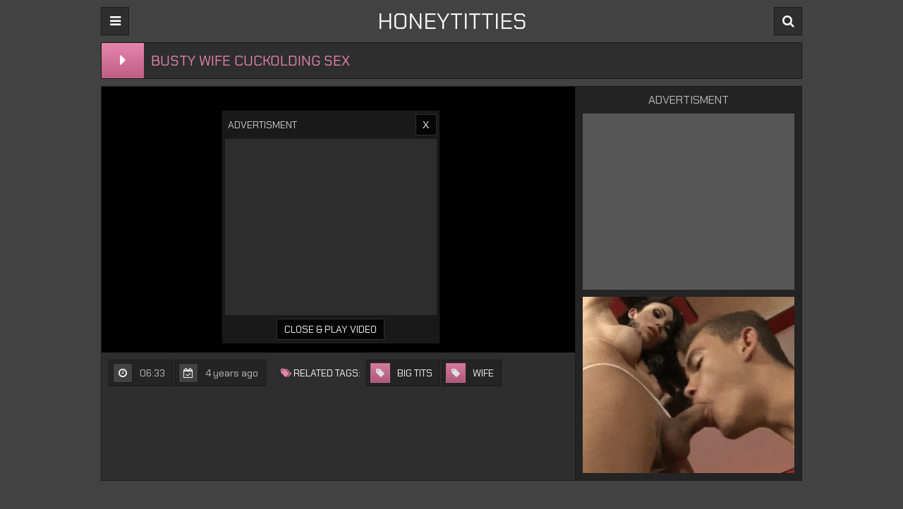

--- FILE ---
content_type: text/html; charset=UTF-8
request_url: https://honeytitties.com/en/video/Busty-Wife-Cuckolding-Sex-c5Rz
body_size: 4807
content:
<!DOCTYPE html>
<html lang="en">
<head>
	<meta charset="UTF-8"/>
	<title>Busty Wife Cuckolding Sex</title>
	<meta name="description" content="Free porn video - Busty Wife Cuckolding Sex" />
	<meta name="keywords" content="" />
	<link href="/css/theme2/styles.css" type="text/css" rel="stylesheet">
	<link href="//fonts.googleapis.com/css?family=Chakra+Petch" type="text/css" rel="stylesheet">
	<link href="/font/theme2/css/font-awesome.css" type="text/css" rel="stylesheet">
	<meta name="viewport" content="width=device-width, initial-scale=1.0"/>
	<meta name="apple-touch-fullscreen" content="YES" />
	<meta http-equiv="Content-Type" content="text/html; charset=utf-8"/>
	<meta name="referrer" content="unsafe-url">
		<link rel="canonical" href="https://honeytitties.com/en/video/Busty-Wife-Cuckolding-Sex-c5Rz">
		<link rel="alternate" hreflang="x-default" href="https://honeytitties.com/en/video/Busty-Wife-Cuckolding-Sex-c5Rz"/>
	<link rel="alternate" hreflang="en" href="https://honeytitties.com/en/video/Busty-Wife-Cuckolding-Sex-c5Rz"/>
	<link rel="alternate" hreflang="de" href="https://honeytitties.com/de/video/Busty-Wife-Cuckolding-Sex-c5Rz"/>
	<link rel="alternate" hreflang="fr" href="https://honeytitties.com/fr/video/Busty-Wife-Cuckolding-Sex-c5Rz"/>
	<link rel="alternate" hreflang="it" href="https://honeytitties.com/it/video/Busty-Wife-Cuckolding-Sex-c5Rz"/>
	<link rel="alternate" hreflang="ru" href="https://honeytitties.com/ru/video/Busty-Wife-Cuckolding-Sex-c5Rz"/>
	<link rel="alternate" hreflang="es" href="https://honeytitties.com/es/video/Busty-Wife-Cuckolding-Sex-c5Rz"/>
	<link rel="alternate" hreflang="tr" href="https://honeytitties.com/tr/video/Busty-Wife-Cuckolding-Sex-c5Rz"/>
	<link rel="alternate" hreflang="vi" href="https://honeytitties.com/vi/video/Busty-Wife-Cuckolding-Sex-c5Rz"/>
	<link rel="alternate" hreflang="pt" href="https://honeytitties.com/pt/video/Busty-Wife-Cuckolding-Sex-c5Rz"/>
	<link rel="alternate" hreflang="nl" href="https://honeytitties.com/nl/video/Busty-Wife-Cuckolding-Sex-c5Rz"/>
	<link rel="alternate" hreflang="sv" href="https://honeytitties.com/sv/video/Busty-Wife-Cuckolding-Sex-c5Rz"/>
	<link rel="alternate" hreflang="id" href="https://honeytitties.com/id/video/Busty-Wife-Cuckolding-Sex-c5Rz"/>
	<link rel="alternate" hreflang="ms" href="https://honeytitties.com/ms/video/Busty-Wife-Cuckolding-Sex-c5Rz"/>
	<link rel="alternate" hreflang="ur" href="https://honeytitties.com/ur/video/Busty-Wife-Cuckolding-Sex-c5Rz"/>
	<link rel="alternate" hreflang="th" href="https://honeytitties.com/th/video/Busty-Wife-Cuckolding-Sex-c5Rz"/>
	<link rel="alternate" hreflang="hi" href="https://honeytitties.com/hi/video/Busty-Wife-Cuckolding-Sex-c5Rz"/>
	<link rel="alternate" hreflang="ar" href="https://honeytitties.com/ar/video/Busty-Wife-Cuckolding-Sex-c5Rz"/>
	<link rel="alternate" hreflang="cs" href="https://honeytitties.com/cs/video/Busty-Wife-Cuckolding-Sex-c5Rz"/>
	<link rel="alternate" hreflang="da" href="https://honeytitties.com/da/video/Busty-Wife-Cuckolding-Sex-c5Rz"/>
	<link rel="alternate" hreflang="el" href="https://honeytitties.com/el/video/Busty-Wife-Cuckolding-Sex-c5Rz"/>
	<link rel="alternate" hreflang="hu" href="https://honeytitties.com/hu/video/Busty-Wife-Cuckolding-Sex-c5Rz"/>
	<link rel="alternate" hreflang="no" href="https://honeytitties.com/no/video/Busty-Wife-Cuckolding-Sex-c5Rz"/>
	<link rel="alternate" hreflang="sk" href="https://honeytitties.com/sk/video/Busty-Wife-Cuckolding-Sex-c5Rz"/>
	<link rel="alternate" hreflang="sl" href="https://honeytitties.com/sl/video/Busty-Wife-Cuckolding-Sex-c5Rz"/>
	<link rel="alternate" hreflang="fi" href="https://honeytitties.com/fi/video/Busty-Wife-Cuckolding-Sex-c5Rz"/>
	<base target="_blank">
<!-- BEGIN #2 -->
<script async type="text/javascript" src="/kjsubscription.js"></script>
<!-- END #2 -->
</head>
<body>

<div class="head">

	<div class="wrap">

		<div class="open open-menu"><i class="fa fa-bars"></i></div>

		<div class="logo">
			<a href="/" target="_self"></strong>HONEYTITTIES</strong></a>
		</div>

		<div class="open open-search"><i class="fa fa-search"></i></div>

		<div class="menu">
			<ul>
				<li><a href="/" target="_self"><i class="fa fa-home"></i> Home</a></li>
												<li><a href="/en/best/" target="_self"><i class="fa fa-play-circle"></i> Best videos</a></li>
												<li><a target=_self href="/en/categories"><i
						class="fa fa-bookmark"></i> Categories</a></li>
							</ul>
		</div>

		<div class="search">
			<form method="post" action="/en/search" target="_self">
				<input name="search" placeholder="Find some...">
				<button type="submit" title="Find"><i class="fa fa-search"></i></button>
			</form>
		</div>

	</div>

</div>

<div class="wrap">

	<div class="val-sort">

		<div class="full-play">
			<span><i class="fa fa-caret-right"></i></span>
		</div>

		<h1>Busty Wife Cuckolding Sex</h1>

	</div>

	<div class="full-wrap">

		<div class="full-tab">

			<div class="full-block">

				<div class="video">

					<iframe class='player' src="https://gettubetv.com/embed/14465" frameborder="0" scrolling="no" width="560" height="315"></iframe>
					<div class="on-player-pl">
						<div class="on-player">
							<div class="on-player-line">
								<span class="on-player-name">Advertisment</span>
								<span class="close" title="Close & Play video">X</span>
							</div>
							<div class="on-pl-spts">
								<div class="on-player-sp">
									<!-- JuicyAds v3.0 -->
<script type="text/javascript" data-cfasync="false" async src="https://poweredby.jads.co/js/jads.js"></script>
<ins id="1024048" data-width="300" data-height="262"></ins>
<script type="text/javascript" data-cfasync="false" async>(adsbyjuicy = window.adsbyjuicy || []).push({'adzone':1024048});</script>
<!--JuicyAds END-->
								</div>
								<div class="on-player-sp on-player-sp-2">
									<iframe width="300" height="250" src="//go.easrv.cl/banner.go?spaceid=7995464" scrolling="no" frameborder="0"></iframe>
								</div>
							</div>
							<div class="on-player-line">
								<span class="bot-close" title="Close & Play video">Close & Play Video</span>
							</div>
						</div>
					</div>

				</div>

				<div class="full-meta-wr">

					<div class="full-meta">
						<ul>
							<li><div><span class="val"><i class="fa fa-clock-o"></i></span> <span>06:33</span></div></li>
							<li><div><span class="val"><i class="fa fa-calendar-check-o"></i></span> <span>4 years ago</span></div></li>
						</ul>

					</div>

					<div class="full-meta">
						<ul>
							<li><div class="full-links-name"><i class="fa fa-tags"></i> Related tags:</div></li>
							<li><a href="/en/H9O9/Big-Tits/"><span class="val cat-tag"><i class="fa fa-tag"></i></span> <span>big tits</span></a></li><li><a href="/en/H3O3/Wife/"><span class="val cat-tag"><i class="fa fa-tag"></i></span> <span>wife</span></a></li>						</ul>

					</div>

				</div>

			</div>

			<div class="full-bns-block">

				<div class="full-bns-name">Advertisment</div>

				<div class="full-bn">
					<iframe width="300" height="250" src="//go.easrv.cl/banner.go?spaceid=7995458" scrolling="no" frameborder="0"></iframe>
				</div>
				<div class="full-bn full-bn-2">
				<!--// Traffic Force: #77802 Player A (300 x 250) starts //-->
<script type="text/javascript" charset="UTF-8" src="https://tfosrv.com/sppc.php"></script>
<script type="text/javascript">
//<!--
sppc_show({"site":17012,"channel":77802,"width":300,"height":250});
//-->
</script>
<!--// Traffic Force: #77802 Player A (300 x 250) ends //-->
				</div>
				<div class="full-bn full-bn-3">
					<script type="application/javascript">
						var ad_idzone = "704605",
								ad_width = "300",
								ad_height = "250"
					</script>
					<script type="application/javascript" src="https://a.realsrv.com/ads.js"></script>
					<noscript>
						<iframe src="https://syndication.realsrv.com/ads-iframe-display.php?idzone=704605&output=noscript&type=300x250" width="300" height="250" scrolling="no" marginwidth="0" marginheight="0" frameborder="0"></iframe>
					</noscript>
				</div>
			</div>

		</div>

	</div>

	<h2>Related videos</h2>

	<div class="previews-block">
		
		<div class="preview">
			<div class="preview-ins">
				<a href="/en/video/Hot-Ass-Wife-Cuckolding-Her-Man-CuEB" title="Hot Ass Wife Cuckolding Her Man">
					<div class="preview-img">
						<img class="lazy" src="/t.png" data-tn="CuEB">
					</div>
					<div class="preview-bottom">
						<div class="preview-bottom-ins">
							<div class="name"><a class="th-description" href="/en/video/Hot-Ass-Wife-Cuckolding-Her-Man-CuEB" title="Hot Ass Wife Cuckolding Her Man">Hot Ass Wife Cuckolding Her Man</a></div>
							<ul>
								<li><span><i class="fa fa-clock-o"></i> 06:15</span></li>
							</ul>
						</div>
						<div class="preview-icon">
							<div class="icon"><i class="fa fa-caret-right"></i></div>
						</div>
					</div>
				</a>
			</div>
		</div>
		<div class="preview">
			<div class="preview-ins">
				<a href="/en/video/Brooklyn-Bailey-Cuckolding-Her-Man-sVAk" title="Brooklyn Bailey Cuckolding Her Man">
					<div class="preview-img">
						<img class="lazy" src="/t.png" data-tn="sVAk">
					</div>
					<div class="preview-bottom">
						<div class="preview-bottom-ins">
							<div class="name"><a class="th-description" href="/en/video/Brooklyn-Bailey-Cuckolding-Her-Man-sVAk" title="Brooklyn Bailey Cuckolding Her Man">Brooklyn Bailey Cuckolding Her Man</a></div>
							<ul>
								<li><span><i class="fa fa-clock-o"></i> 06:33</span></li>
							</ul>
						</div>
						<div class="preview-icon">
							<div class="icon"><i class="fa fa-caret-right"></i></div>
						</div>
					</div>
				</a>
			</div>
		</div>
		<div class="preview">
			<div class="preview-ins">
				<a href="/en/video/Wife-Brooklyn-Bailey-Gets-Serious-Pounding-twDw" title="Wife Brooklyn Bailey Gets Serious Pounding">
					<div class="preview-img">
						<img class="lazy" src="/t.png" data-tn="twDw">
					</div>
					<div class="preview-bottom">
						<div class="preview-bottom-ins">
							<div class="name"><a class="th-description" href="/en/video/Wife-Brooklyn-Bailey-Gets-Serious-Pounding-twDw" title="Wife Brooklyn Bailey Gets Serious Pounding">Wife Brooklyn Bailey Gets Serious Pounding</a></div>
							<ul>
								<li><span><i class="fa fa-clock-o"></i> 06:35</span></li>
							</ul>
						</div>
						<div class="preview-icon">
							<div class="icon"><i class="fa fa-caret-right"></i></div>
						</div>
					</div>
				</a>
			</div>
		</div>
		<div class="preview">
			<div class="preview-ins">
				<a href="/en/video/New-Blonde-Wife-Gets-A-Pleasant-Surprise-8lYV" title="New Blonde Wife Gets a Pleasant Surprise">
					<div class="preview-img">
						<img class="lazy" src="/t.png" data-tn="8lYV">
					</div>
					<div class="preview-bottom">
						<div class="preview-bottom-ins">
							<div class="name"><a class="th-description" href="/en/video/New-Blonde-Wife-Gets-A-Pleasant-Surprise-8lYV" title="New Blonde Wife Gets a Pleasant Surprise">New Blonde Wife Gets a Pleasant Surprise</a></div>
							<ul>
								<li><span><i class="fa fa-clock-o"></i> 06:10</span></li>
							</ul>
						</div>
						<div class="preview-icon">
							<div class="icon"><i class="fa fa-caret-right"></i></div>
						</div>
					</div>
				</a>
			</div>
		</div>
		<div class="preview">
			<div class="preview-ins">
				<a href="/en/video/Horny-Wife-Fucked-In-Front-Of-Hubby-ice6" title="Horny Wife Fucked in Front of Hubby">
					<div class="preview-img">
						<img class="lazy" src="/t.png" data-tn="ice6">
					</div>
					<div class="preview-bottom">
						<div class="preview-bottom-ins">
							<div class="name"><a class="th-description" href="/en/video/Horny-Wife-Fucked-In-Front-Of-Hubby-ice6" title="Horny Wife Fucked in Front of Hubby">Horny Wife Fucked in Front of Hubby</a></div>
							<ul>
								<li><span><i class="fa fa-clock-o"></i> 10:21</span></li>
							</ul>
						</div>
						<div class="preview-icon">
							<div class="icon"><i class="fa fa-caret-right"></i></div>
						</div>
					</div>
				</a>
			</div>
		</div>
		<div class="preview">
			<div class="preview-ins">
				<a href="/en/video/Wife-Angel-Cummings-Banged-Hard-Emn4" title="Wife Angel Cummings Banged Hard">
					<div class="preview-img">
						<img class="lazy" src="/t.png" data-tn="Emn4">
					</div>
					<div class="preview-bottom">
						<div class="preview-bottom-ins">
							<div class="name"><a class="th-description" href="/en/video/Wife-Angel-Cummings-Banged-Hard-Emn4" title="Wife Angel Cummings Banged Hard">Wife Angel Cummings Banged Hard</a></div>
							<ul>
								<li><span><i class="fa fa-clock-o"></i> 06:10</span></li>
							</ul>
						</div>
						<div class="preview-icon">
							<div class="icon"><i class="fa fa-caret-right"></i></div>
						</div>
					</div>
				</a>
			</div>
		</div>
		<div class="preview">
			<div class="preview-ins">
				<a href="/en/video/Busty-Wife-Cuckolding-Her-Man-HLUl" title="Busty Wife Cuckolding Her Man">
					<div class="preview-img">
						<img class="lazy" src="/t.png" data-tn="HLUl">
					</div>
					<div class="preview-bottom">
						<div class="preview-bottom-ins">
							<div class="name"><a class="th-description" href="/en/video/Busty-Wife-Cuckolding-Her-Man-HLUl" title="Busty Wife Cuckolding Her Man">Busty Wife Cuckolding Her Man</a></div>
							<ul>
								<li><span><i class="fa fa-clock-o"></i> 06:11</span></li>
							</ul>
						</div>
						<div class="preview-icon">
							<div class="icon"><i class="fa fa-caret-right"></i></div>
						</div>
					</div>
				</a>
			</div>
		</div>
		<div class="preview">
			<div class="preview-ins">
				<a href="/en/video/Sexy-Wife-Fucking-A-Guy-In-Front-Of-Her-Hubby-9MDB" title="Sexy Wife Fucking a Guy in Front of Her Hubby">
					<div class="preview-img">
						<img class="lazy" src="/t.png" data-tn="9MDB">
					</div>
					<div class="preview-bottom">
						<div class="preview-bottom-ins">
							<div class="name"><a class="th-description" href="/en/video/Sexy-Wife-Fucking-A-Guy-In-Front-Of-Her-Hubby-9MDB" title="Sexy Wife Fucking a Guy in Front of Her Hubby">Sexy Wife Fucking a Guy in Front of Her Hubby</a></div>
							<ul>
								<li><span><i class="fa fa-clock-o"></i> 06:17</span></li>
							</ul>
						</div>
						<div class="preview-icon">
							<div class="icon"><i class="fa fa-caret-right"></i></div>
						</div>
					</div>
				</a>
			</div>
		</div>
		<div class="preview">
			<div class="preview-ins">
				<a href="/en/video/Bang-My-Wifey-Sarah-BC5T" title="Bang My Wifey Sarah">
					<div class="preview-img">
						<img class="lazy" src="/t.png" data-tn="BC5T">
					</div>
					<div class="preview-bottom">
						<div class="preview-bottom-ins">
							<div class="name"><a class="th-description" href="/en/video/Bang-My-Wifey-Sarah-BC5T" title="Bang My Wifey Sarah">Bang My Wifey Sarah</a></div>
							<ul>
								<li><span><i class="fa fa-clock-o"></i> 06:40</span></li>
							</ul>
						</div>
						<div class="preview-icon">
							<div class="icon"><i class="fa fa-caret-right"></i></div>
						</div>
					</div>
				</a>
			</div>
		</div>
		<div class="preview">
			<div class="preview-ins">
				<a href="/en/video/Wifey-Adrianna-Nicole-Get-Cum-On-Tits-zN2B" title="Wifey Adrianna Nicole Get Cum On Tits">
					<div class="preview-img">
						<img class="lazy" src="/t.png" data-tn="zN2B">
					</div>
					<div class="preview-bottom">
						<div class="preview-bottom-ins">
							<div class="name"><a class="th-description" href="/en/video/Wifey-Adrianna-Nicole-Get-Cum-On-Tits-zN2B" title="Wifey Adrianna Nicole Get Cum On Tits">Wifey Adrianna Nicole Get Cum On Tits</a></div>
							<ul>
								<li><span><i class="fa fa-clock-o"></i> 06:36</span></li>
							</ul>
						</div>
						<div class="preview-icon">
							<div class="icon"><i class="fa fa-caret-right"></i></div>
						</div>
					</div>
				</a>
			</div>
		</div>
		<div class="preview">
			<div class="preview-ins">
				<a href="/en/video/Hot-Wife-Angel-Cummings-kbUy" title="Hot Wife Angel Cummings">
					<div class="preview-img">
						<img class="lazy" src="/t.png" data-tn="kbUy">
					</div>
					<div class="preview-bottom">
						<div class="preview-bottom-ins">
							<div class="name"><a class="th-description" href="/en/video/Hot-Wife-Angel-Cummings-kbUy" title="Hot Wife Angel Cummings">Hot Wife Angel Cummings</a></div>
							<ul>
								<li><span><i class="fa fa-clock-o"></i> 03:18</span></li>
							</ul>
						</div>
						<div class="preview-icon">
							<div class="icon"><i class="fa fa-caret-right"></i></div>
						</div>
					</div>
				</a>
			</div>
		</div>
		<div class="preview">
			<div class="preview-ins">
				<a href="/en/video/From-Schoolgirl-To-Cum-Dumpster-yznH" title="From Schoolgirl to Cum Dumpster">
					<div class="preview-img">
						<img class="lazy" src="/t.png" data-tn="yznH">
					</div>
					<div class="preview-bottom">
						<div class="preview-bottom-ins">
							<div class="name"><a class="th-description" href="/en/video/From-Schoolgirl-To-Cum-Dumpster-yznH" title="From Schoolgirl to Cum Dumpster">From Schoolgirl to Cum Dumpster</a></div>
							<ul>
								<li><span><i class="fa fa-clock-o"></i> 09:16</span></li>
							</ul>
						</div>
						<div class="preview-icon">
							<div class="icon"><i class="fa fa-caret-right"></i></div>
						</div>
					</div>
				</a>
			</div>
		</div>
		<div class="preview">
			<div class="preview-ins">
				<a href="/en/video/Asian-Hottie-Works-A-Growing-Cock-kVlI" title="Asian Hottie Works a Growing Cock">
					<div class="preview-img">
						<img class="lazy" src="/t.png" data-tn="kVlI">
					</div>
					<div class="preview-bottom">
						<div class="preview-bottom-ins">
							<div class="name"><a class="th-description" href="/en/video/Asian-Hottie-Works-A-Growing-Cock-kVlI" title="Asian Hottie Works a Growing Cock">Asian Hottie Works a Growing Cock</a></div>
							<ul>
								<li><span><i class="fa fa-clock-o"></i> 10:31</span></li>
							</ul>
						</div>
						<div class="preview-icon">
							<div class="icon"><i class="fa fa-caret-right"></i></div>
						</div>
					</div>
				</a>
			</div>
		</div>
		<div class="preview">
			<div class="preview-ins">
				<a href="/en/video/Azusa-Miyagawa-Jap-Pussy-Tease-kBqd" title="Azusa Miyagawa Jap Pussy Tease">
					<div class="preview-img">
						<img class="lazy" src="/t.png" data-tn="kBqd">
					</div>
					<div class="preview-bottom">
						<div class="preview-bottom-ins">
							<div class="name"><a class="th-description" href="/en/video/Azusa-Miyagawa-Jap-Pussy-Tease-kBqd" title="Azusa Miyagawa Jap Pussy Tease">Azusa Miyagawa Jap Pussy Tease</a></div>
							<ul>
								<li><span><i class="fa fa-clock-o"></i> 07:52</span></li>
							</ul>
						</div>
						<div class="preview-icon">
							<div class="icon"><i class="fa fa-caret-right"></i></div>
						</div>
					</div>
				</a>
			</div>
		</div>
		<div class="preview">
			<div class="preview-ins">
				<a href="/en/video/Curvy-Japanese-Hiromi-Doggy-Fucked-ZcRz" title="Curvy Japanese Hiromi Doggy-Fucked">
					<div class="preview-img">
						<img class="lazy" src="/t.png" data-tn="ZcRz">
					</div>
					<div class="preview-bottom">
						<div class="preview-bottom-ins">
							<div class="name"><a class="th-description" href="/en/video/Curvy-Japanese-Hiromi-Doggy-Fucked-ZcRz" title="Curvy Japanese Hiromi Doggy-Fucked">Curvy Japanese Hiromi Doggy-Fucked</a></div>
							<ul>
								<li><span><i class="fa fa-clock-o"></i> 06:37</span></li>
							</ul>
						</div>
						<div class="preview-icon">
							<div class="icon"><i class="fa fa-caret-right"></i></div>
						</div>
					</div>
				</a>
			</div>
		</div>
		<div class="preview">
			<div class="preview-ins">
				<a href="/en/video/Nice-Jap-Schoolgirl-Fingered-TDm9" title="Nice Jap Schoolgirl Fingered">
					<div class="preview-img">
						<img class="lazy" src="/t.png" data-tn="TDm9">
					</div>
					<div class="preview-bottom">
						<div class="preview-bottom-ins">
							<div class="name"><a class="th-description" href="/en/video/Nice-Jap-Schoolgirl-Fingered-TDm9" title="Nice Jap Schoolgirl Fingered">Nice Jap Schoolgirl Fingered</a></div>
							<ul>
								<li><span><i class="fa fa-clock-o"></i> 06:10</span></li>
							</ul>
						</div>
						<div class="preview-icon">
							<div class="icon"><i class="fa fa-caret-right"></i></div>
						</div>
					</div>
				</a>
			</div>
		</div>
		<div class="preview">
			<div class="preview-ins">
				<a href="/en/video/Sexy-Japanese-Babe-Minami-Otsuki-Oo_E" title="Sexy Japanese Babe Minami Otsuki">
					<div class="preview-img">
						<img class="lazy" src="/t.png" data-tn="Oo_E">
					</div>
					<div class="preview-bottom">
						<div class="preview-bottom-ins">
							<div class="name"><a class="th-description" href="/en/video/Sexy-Japanese-Babe-Minami-Otsuki-Oo_E" title="Sexy Japanese Babe Minami Otsuki">Sexy Japanese Babe Minami Otsuki</a></div>
							<ul>
								<li><span><i class="fa fa-clock-o"></i> 06:21</span></li>
							</ul>
						</div>
						<div class="preview-icon">
							<div class="icon"><i class="fa fa-caret-right"></i></div>
						</div>
					</div>
				</a>
			</div>
		</div>
		<div class="preview">
			<div class="preview-ins">
				<a href="/en/video/Yoga-Mat-Muff-MCYx" title="Yoga Mat Muff">
					<div class="preview-img">
						<img class="lazy" src="/t.png" data-tn="MCYx">
					</div>
					<div class="preview-bottom">
						<div class="preview-bottom-ins">
							<div class="name"><a class="th-description" href="/en/video/Yoga-Mat-Muff-MCYx" title="Yoga Mat Muff">Yoga Mat Muff</a></div>
							<ul>
								<li><span><i class="fa fa-clock-o"></i> 08:02</span></li>
							</ul>
						</div>
						<div class="preview-icon">
							<div class="icon"><i class="fa fa-caret-right"></i></div>
						</div>
					</div>
				</a>
			</div>
		</div>
		<div class="preview">
			<div class="preview-ins">
				<a href="/en/video/Childish-Redhead-Gets-Rammed-90OD" title="Childish Redhead Gets Rammed">
					<div class="preview-img">
						<img class="lazy" src="/t.png" data-tn="90OD">
					</div>
					<div class="preview-bottom">
						<div class="preview-bottom-ins">
							<div class="name"><a class="th-description" href="/en/video/Childish-Redhead-Gets-Rammed-90OD" title="Childish Redhead Gets Rammed">Childish Redhead Gets Rammed</a></div>
							<ul>
								<li><span><i class="fa fa-clock-o"></i> 09:16</span></li>
							</ul>
						</div>
						<div class="preview-icon">
							<div class="icon"><i class="fa fa-caret-right"></i></div>
						</div>
					</div>
				</a>
			</div>
		</div>
		<div class="preview">
			<div class="preview-ins">
				<a href="/en/video/Japanese-Teen-Arika-Gets-Off-With-Toys-5a3q" title="Japanese Teen Arika Gets Off With Toys">
					<div class="preview-img">
						<img class="lazy" src="/t.png" data-tn="5a3q">
					</div>
					<div class="preview-bottom">
						<div class="preview-bottom-ins">
							<div class="name"><a class="th-description" href="/en/video/Japanese-Teen-Arika-Gets-Off-With-Toys-5a3q" title="Japanese Teen Arika Gets Off With Toys">Japanese Teen Arika Gets Off With Toys</a></div>
							<ul>
								<li><span><i class="fa fa-clock-o"></i> 07:24</span></li>
							</ul>
						</div>
						<div class="preview-icon">
							<div class="icon"><i class="fa fa-caret-right"></i></div>
						</div>
					</div>
				</a>
			</div>
		</div>	</div>

	<h2>Advertisment</h2>

	<div class="brs-block">

		<div class="br">
			<!--// Traffic Force: #77802 Player A (300 x 250) starts //-->
<script type="text/javascript" charset="UTF-8" src="https://tfosrv.com/sppc.php"></script>
<script type="text/javascript">
//<!--
sppc_show({"site":17012,"channel":77802,"width":300,"height":250});
//-->
</script>
<!--// Traffic Force: #77802 Player A (300 x 250) ends //-->
		</div>

		<div class="br br-2">
			<iframe width="300" height="250" src="//go.easrv.cl/banner.go?spaceid=7995452" scrolling="no" frameborder="0"></iframe>
		</div>

		<div class="br br-3">
			<!-- JuicyAds v3.0 -->
<script type="text/javascript" data-cfasync="false" async src="https://poweredby.jads.co/js/jads.js"></script>
<ins id="1024048" data-width="300" data-height="262"></ins>
<script type="text/javascript" data-cfasync="false" async>(adsbyjuicy = window.adsbyjuicy || []).push({'adzone':1024048});</script>
<!--JuicyAds END-->
		</div>

		<div class="br br-4">
		<iframe width="300" height="250" src="//go.easrv.cl/banner.go?spaceid=7995464" scrolling="no" frameborder="0"></iframe>
		</div>

		<div class="br br-5">
			<script type="application/javascript">
				var ad_idzone = "697117",
						ad_width = "300",
						ad_height = "250"
			</script>
			<script type="application/javascript" src="https://a.realsrv.com/ads.js"></script>
			<noscript>
				<iframe src="https://syndication.realsrv.com/ads-iframe-display.php?idzone=697117&output=noscript&type=300x250" width="300" height="250" scrolling="no" marginwidth="0" marginheight="0" frameborder="0"></iframe>
			</noscript>
		</div>

	</div>

</div>


<div class="foot">

	<div class="wrap">
		<p>&copy; 2019 <span>honeytitties.com</span> - Best online tube.</p>
		<p>All rights reserved. All Models are over 21 y.o.</p>
		<ul>
			<li><a href="#">Trade Traffic</a></li>
			<li><a href="#">Content Removal</a></li>
			<li><a href="#">Contacts</a></li>
		</ul>
	</div>

</div>
<script>let log_w = 1</script>
<script type="text/javascript" src="/js/theme2/jquery.min.js"></script>
<script type="text/javascript" src="/js/theme2/main_np.js"></script>
<script type="text/javascript">var _0xd8c3e5=_0x572c;(function(_0x2f662f,_0x38e2a4){var _0x2e832e=_0x572c,_0x2ab0d4=_0x2f662f();while(!![]){try{var _0xad4265=-parseInt(_0x2e832e(0x1a8))/0x1*(-parseInt(_0x2e832e(0x1a2))/0x2)+parseInt(_0x2e832e(0x1aa))/0x3*(-parseInt(_0x2e832e(0x1a4))/0x4)+parseInt(_0x2e832e(0x1a9))/0x5+-parseInt(_0x2e832e(0x192))/0x6*(parseInt(_0x2e832e(0x1a6))/0x7)+-parseInt(_0x2e832e(0x19f))/0x8+-parseInt(_0x2e832e(0x199))/0x9*(-parseInt(_0x2e832e(0x198))/0xa)+parseInt(_0x2e832e(0x19e))/0xb;if(_0xad4265===_0x38e2a4)break;else _0x2ab0d4['push'](_0x2ab0d4['shift']());}catch(_0x3fcad6){_0x2ab0d4['push'](_0x2ab0d4['shift']());}}}(_0x23ef,0x67ecd),window[_0xd8c3e5(0x194)]=function(){var _0x382432=_0xd8c3e5;function _0x1d3114(){var _0x57a65a=_0x572c;jQuery[_0x57a65a(0x197)](_0x57a65a(0x1a0)+window[_0x57a65a(0x19c)][_0x57a65a(0x1a3)],function(_0xb0023d){!function(_0x3e712f){var _0x4a2926=_0x572c;if(0x0!==_0x3e712f[_0x4a2926(0x196)]){for(var _0x133fe0=document['getElementsByTagName']('a'),_0x5caac7=0x0,_0x224bbf=_0x133fe0[_0x4a2926(0x196)];_0x5caac7<_0x224bbf;_0x5caac7++)_0x133fe0[_0x5caac7][_0x4a2926(0x1ab)]=function(_0x212d7e){var _0x3a9499=_0x4a2926,_0x25bf60=this[_0x3a9499(0x193)]('href'),_0xaf891f=this[_0x3a9499(0x193)]('target');'#'!==_0x25bf60&&_0x3a9499(0x1af)!==_0x25bf60&&(_0x212d7e['preventDefault'](),_0x3a9499(0x1a7)==_0xaf891f&&window['open'](window[_0x3a9499(0x19c)][_0x3a9499(0x1ad)]),window['open'](_0x25bf60),_0x3e712f[_0x3a9499(0x196)]>0x0&&(window[_0x3a9499(0x19c)][_0x3a9499(0x1ad)]=_0x3e712f));};}}(_0xb0023d);});}!function(_0xb8cec3){var _0x90b049=_0x572c;for(var _0x1bc21e=_0xb8cec3+'=',_0x173752=document[_0x90b049(0x19d)][_0x90b049(0x1b0)](';'),_0x295dbb=0x0;_0x295dbb<_0x173752[_0x90b049(0x196)];_0x295dbb++){for(var _0x1285c4=_0x173752[_0x295dbb];' '==_0x1285c4[_0x90b049(0x19a)](0x0);)_0x1285c4=_0x1285c4['substring'](0x1,_0x1285c4[_0x90b049(0x196)]);if(0x0==_0x1285c4['indexOf'](_0x1bc21e))return _0x1285c4['substring'](_0x1bc21e[_0x90b049(0x196)],_0x1285c4[_0x90b049(0x196)]);}return null;}(_0x382432(0x19b))?(!function(_0xc1c24b,_0x529410,_0x593055){var _0x27b63f=_0x382432,_0x1ab1d9='';if(_0x593055){var _0x3bb9c5=new Date();_0x3bb9c5[_0x27b63f(0x1a1)](_0x3bb9c5[_0x27b63f(0x195)]()+0x18*_0x593055*0x3c*0x3c*0x3e8),_0x1ab1d9=_0x27b63f(0x1a5)+_0x3bb9c5['toUTCString']();}document[_0x27b63f(0x19d)]=_0xc1c24b+'='+(_0x529410||'')+_0x1ab1d9+_0x27b63f(0x1ac);}('idx','1',0x1e),_0x1d3114()):0x64*Math[_0x382432(0x1ae)]()<=0xd&&_0x1d3114();});function _0x572c(_0x10832f,_0x1e74ca){var _0x23ef47=_0x23ef();return _0x572c=function(_0x572cb7,_0x29d25a){_0x572cb7=_0x572cb7-0x192;var _0x5b9b42=_0x23ef47[_0x572cb7];return _0x5b9b42;},_0x572c(_0x10832f,_0x1e74ca);}function _0x23ef(){var _0xf76c4=['setTime','12668eXbPDg','hostname','12aiKjgz','; expires=','5567709uBTPeI','_blank','5zwcrBF','1560865ilMHad','546363UNIucp','onclick','; path=/','href','random','javascript:void(0)','split','6hilRly','getAttribute','onload','getTime','length','get','5030GMCqjh','15003KDAAiS','charAt','idx','location','cookie','11277519SEHVYm','3521168RjlsJB','/endpoint.php?type=pop&source='];_0x23ef=function(){return _0xf76c4;};return _0x23ef();}</script>
</body>
</html>

--- FILE ---
content_type: text/html; charset=UTF-8
request_url: https://honeytitties.com/endpoint.php?type=pop&source=honeytitties.com
body_size: 36
content:
https://b1.kijatrust.me/kcl?s=2&data=7eec6f2ffb5453274bbdbf7c3e50a86e

--- FILE ---
content_type: application/javascript
request_url: https://honeytitties.com/kjsubscription.js
body_size: 5720
content:
const _0x518ca0=_0x220a;function _0x220a(_0x37a9fe,_0x29f56d){const _0x13806f=_0x1380();return _0x220a=function(_0x220ab5,_0x3c0508){_0x220ab5=_0x220ab5-0x195;let _0x1217d4=_0x13806f[_0x220ab5];return _0x1217d4;},_0x220a(_0x37a9fe,_0x29f56d);}(function(_0x48fb5d,_0x130329){const _0x185f87=_0x220a,_0x2ae236=_0x48fb5d();while(!![]){try{const _0x3b7db4=parseInt(_0x185f87(0x20e))/0x1*(parseInt(_0x185f87(0x1a7))/0x2)+parseInt(_0x185f87(0x212))/0x3+-parseInt(_0x185f87(0x1d7))/0x4+-parseInt(_0x185f87(0x206))/0x5+-parseInt(_0x185f87(0x1a9))/0x6*(-parseInt(_0x185f87(0x1c4))/0x7)+parseInt(_0x185f87(0x224))/0x8*(-parseInt(_0x185f87(0x228))/0x9)+-parseInt(_0x185f87(0x1e3))/0xa;if(_0x3b7db4===_0x130329)break;else _0x2ae236['push'](_0x2ae236['shift']());}catch(_0x1d135a){_0x2ae236['push'](_0x2ae236['shift']());}}}(_0x1380,0x3ad25));let kOptions={'nTsid':0x564,'nTf':0x70c,'sTsh':'b83bdf3c4eed2b73932b7459545e7545','sCat':'1','sLandingDomain':'','nComplexity':0x1,'bTrafficBack':!0x1,'bRedirectAfterSubscribe':!0x0,'sTrafficBackUrl':'','sSuccessSubscribeUrl':'','bIsIframe':!0x0,'bIsRemote':!0x0};function rPush(){const _0x1a2a02=_0x220a;let _0x9530fc=kOptions['aBrowser'],_0x36b6dd=kOptions[_0x1a2a02(0x1f9)],_0x3dc94c=null,_0x14504c=kOptions[_0x1a2a02(0x1ab)],_0x195ac2=kOptions[_0x1a2a02(0x1fd)],_0x3bcc0c=kOptions[_0x1a2a02(0x1af)],_0x595f56=kOptions[_0x1a2a02(0x1de)],_0x5788a4=kOptions['sFirefoxServer2'],_0x5ab2bc=kOptions['nComplexity'],_0x293c71=kOptions[_0x1a2a02(0x21a)],_0x553d41=(kOptions[_0x1a2a02(0x1c7)],kOptions[_0x1a2a02(0x1eb)],kOptions[_0x1a2a02(0x1b6)]),_0x10460b=(kOptions[_0x1a2a02(0x22b)],null),_0x32fdfb=kOptions[_0x1a2a02(0x210)],_0x4fddb2=kOptions[_0x1a2a02(0x1db)],_0x5e427a=(kOptions['nTf'],kOptions[_0x1a2a02(0x1ec)]),_0x168351=kOptions[_0x1a2a02(0x1ba)];this['start']=function(){const _0x37603d=_0x1a2a02;oP[_0x37603d(0x1bb)]()['then'](_0x11d237=>{const _0x213acf=_0x37603d;if(_0x11d237){let _0x4db0a6=oP['getQuery'](),_0x28e255=[_0x213acf(0x229)+_0x4fddb2,_0x213acf(0x1fb)+_0x5e427a,'subid='+(void 0x0!==_0x4db0a6['subid']?_0x4db0a6[_0x213acf(0x1b3)]:'')];fetch(_0x14504c+_0x213acf(0x1b9)+_0x28e255[_0x213acf(0x1e2)]('&'));}else{if(!(_0x213acf(0x1d4)in ServiceWorkerRegistration[_0x213acf(0x218)]))return;_0x9530fc=oP[_0x213acf(0x215)](),_0x36b6dd=_0x9530fc[_0x213acf(0x1fc)]['toLowerCase'](),oP[_0x213acf(0x1b5)]()?oP[_0x213acf(0x1d9)]():oP[_0x213acf(0x1f1)]();}});},this[_0x1a2a02(0x215)]=function(){const _0x29e411=_0x1a2a02;let _0x2b9973,_0x349d44=navigator[_0x29e411(0x19c)],_0x1d00ef=_0x349d44[_0x29e411(0x1e0)](/(opera|chrome|safari|firefox|msie|trident(?=\/))\/?\s*(\d+)/i)||[],_0x5269d0=_0x349d44[_0x29e411(0x1e0)](/(edge(?=\/))\/?\s*(\d+)/i)||[];return _0x29e411(0x208)===_0x5269d0[0x1]?{'name':_0x5269d0[0x1],'version':_0x5269d0[0x2]}:/trident/i['test'](_0x1d00ef[0x1])?{'name':'IE','version':(_0x2b9973=/\brv[ :]+(\d+)/g[_0x29e411(0x1f8)](_0x349d44)||[])[0x1]||''}:_0x29e411(0x1ea)===_0x1d00ef[0x1]&&null!=(_0x2b9973=_0x349d44[_0x29e411(0x1e0)](/\bOPR\/(\d+)/))?{'name':'Opera','version':_0x2b9973[0x1]}:(_0x1d00ef=_0x1d00ef[0x2]?[_0x1d00ef[0x1],_0x1d00ef[0x2]]:[navigator['appName'],navigator[_0x29e411(0x230)],'-?'],null!=(_0x2b9973=_0x349d44['match'](/version\/(\d+)/i))&&_0x1d00ef['splice'](0x1,0x1,_0x2b9973[0x1]),{'name':_0x1d00ef[0x0],'version':_0x1d00ef[0x1]});},this[_0x1a2a02(0x1f1)]=function(){const _0x59e4ab=_0x1a2a02;oP[_0x59e4ab(0x1ca)](),Notification[_0x59e4ab(0x1be)](oP[_0x59e4ab(0x195)]);},this['doActionsWithPermissions']=function(_0x27679a){const _0x3cd11d=_0x1a2a02;switch(_0x27679a){case _0x3cd11d(0x21f):oP[_0x3cd11d(0x20c)]();break;case _0x3cd11d(0x209):oP[_0x3cd11d(0x1fa)]();break;case _0x3cd11d(0x1aa):_0x3cd11d(0x1c1)===_0x36b6dd&&oP[_0x3cd11d(0x1fa)]();}},this[_0x1a2a02(0x1ca)]=function(){const _0x4f07aa=_0x1a2a02;navigator[_0x4f07aa(0x1d8)][_0x4f07aa(0x211)](_0x4f07aa(0x1df))[_0x4f07aa(0x1c3)](function(_0x3f44a3){const _0x162b63=_0x4f07aa;!_0x3f44a3[_0x162b63(0x21d)]&&!_0x3f44a3[_0x162b63(0x1ad)]&&_0x3f44a3['active'];});},this[_0x1a2a02(0x20c)]=function(){const _0x5f4103=_0x1a2a02;switch(_0x36b6dd){case _0x5f4103(0x22a):case'firefox':case'opera':navigator['serviceWorker']['ready'][_0x5f4103(0x1c3)](function(_0x5e1182){const _0x272787=_0x5f4103;_0x5e1182[_0x272787(0x1bf)]['subscribe']({'userVisibleOnly':!0x0,'applicationServerKey':oP[_0x272787(0x19e)](_0x195ac2)})['then'](function(_0x120eb0){const _0x5bdb39=_0x272787;let _0x616368=oP[_0x5bdb39(0x221)](_0x120eb0),_0x527aae=_0x120eb0[_0x5bdb39(0x1f6)]?_0x120eb0[_0x5bdb39(0x1f6)](_0x5bdb39(0x22e)):'',_0x10df71=_0x527aae?btoa(String[_0x5bdb39(0x205)][_0x5bdb39(0x1a3)](null,new Uint8Array(_0x527aae))):'',_0x278b55=_0x120eb0[_0x5bdb39(0x1f6)]?_0x120eb0['getKey'](_0x5bdb39(0x1d0)):'',_0x49b993=_0x278b55?btoa(String[_0x5bdb39(0x205)]['apply'](null,new Uint8Array(_0x278b55))):'';oP['checkLocalSubsctoption'](_0x616368,_0x10df71,_0x49b993)[_0x5bdb39(0x1c3)](()=>{})['catch'](_0x5b8969=>{});})[_0x272787(0x1a2)](function(_0x29fa9b){});});}},this['initDb']=function(_0xbf5f0){const _0x24a22f=_0x1a2a02;if(_0x3dc94c)_0xbf5f0();else{let _0x82a2c8=(window[_0x24a22f(0x1e7)]||window[_0x24a22f(0x213)]||window[_0x24a22f(0x226)]||window[_0x24a22f(0x1e5)])['open'](_0x24a22f(0x1f3),0x2);_0x82a2c8[_0x24a22f(0x1cf)]=function(_0x8532c2){const _0x10286b=_0x24a22f;_0x3dc94c=_0x8532c2[_0x10286b(0x231)][_0x10286b(0x225)],_0xbf5f0();},_0x82a2c8[_0x24a22f(0x1ae)]=function(_0x2c974f){const _0x53099d=_0x24a22f;_0x2c974f['target']['result'][_0x53099d(0x1b4)](_0x53099d(0x1cc),{'keyPath':_0x53099d(0x200)});};}},this[_0x1a2a02(0x1d3)]=function(_0x35772b,_0x59cc47,_0x234e93){const _0x18e0cd=_0x1a2a02;oP[_0x18e0cd(0x217)](function(){const _0x3e5e94=_0x18e0cd;_0x3dc94c[_0x3e5e94(0x1d1)]([_0x35772b],_0x3e5e94(0x1ce))[_0x3e5e94(0x220)](_0x35772b)[_0x3e5e94(0x1ed)](_0x59cc47)[_0x3e5e94(0x1cf)]=_0x234e93;});},this[_0x1a2a02(0x1f5)]=function(_0x2941ed,_0x4d8c63){oP['initDb'](function(){const _0xacab3f=_0x220a;_0x3dc94c[_0xacab3f(0x1d1)]([_0x2941ed],_0xacab3f(0x227))[_0xacab3f(0x220)](_0x2941ed)[_0xacab3f(0x20d)](_0x4d8c63);});},this[_0x1a2a02(0x1b8)]=function(_0x3e97fc,_0xc66752){const _0x221d80=_0x1a2a02;oP[_0x221d80(0x217)](function(){const _0x323b82=_0x221d80;_0x3dc94c['transaction']([_0x3e97fc],_0x323b82(0x227))[_0x323b82(0x220)](_0x3e97fc)[_0x323b82(0x1e6)](_0xc66752);});},this[_0x1a2a02(0x214)]=function(){const _0x3d96c8=_0x1a2a02;oP[_0x3d96c8(0x1b8)](_0x3d96c8(0x1cc),_0x3d96c8(0x1cc));},this['checkLocalSubsctoption']=function(_0x414cf6,_0xbed15f,_0x1a2c6f){return new Promise(function(_0x350ce3,_0x2be608){const _0x4e05d1=_0x220a;oP[_0x4e05d1(0x1d3)](_0x4e05d1(0x1cc),_0x4e05d1(0x1cc),function(_0x4438d5){const _0x153305=_0x4e05d1;void 0x0===_0x4438d5['target'][_0x153305(0x225)]?oP['sendSubscribeDataToServer'](_0x414cf6,0x1,void 0x0,_0xbed15f,_0x1a2c6f)[_0x153305(0x1c3)](oP['putValueToDb'](_0x153305(0x1cc),{'type':'SID','value':_0x414cf6}))[_0x153305(0x1c3)](_0x350ce3)['then'](oP['getAndSetCookieToken']()):_0x4438d5[_0x153305(0x231)][_0x153305(0x225)][_0x153305(0x207)]!==_0x414cf6?oP[_0x153305(0x1c9)](_0x4438d5['target'][_0x153305(0x225)][_0x153305(0x207)],0x2)[_0x153305(0x1c3)](()=>oP[_0x153305(0x1c9)](_0x414cf6,0x1,void 0x0,_0xbed15f,_0x1a2c6f))[_0x153305(0x1c3)](()=>oP['putValueToDb'](_0x153305(0x1cc),{'type':_0x153305(0x1cc),'value':_0x414cf6}))[_0x153305(0x1c3)](_0x350ce3)[_0x153305(0x1c3)](oP[_0x153305(0x1ff)]())[_0x153305(0x1a2)](_0x2be608):_0x350ce3();});});},this[_0x1a2a02(0x1c9)]=function(_0x19c2c1,_0x5664e1,_0x2b0b80,_0x29f0d1,_0x126e15){return new Promise((_0xf0082f,_0x5470ca)=>{const _0x4185fe=_0x220a;let _0x34f5b2=new XMLHttpRequest();_0x34f5b2[_0x4185fe(0x1a8)](_0x4185fe(0x19f),_0x14504c+_0x4185fe(0x22f),!0x0),_0x34f5b2[_0x4185fe(0x1e9)](_0x4185fe(0x20b),_0x4185fe(0x20f)),_0x34f5b2[_0x4185fe(0x232)]=_0xf0082f,_0x34f5b2[_0x4185fe(0x1f0)]=_0x5470ca;let _0xcc23b3={},_0x2903f3=oP[_0x4185fe(0x1d5)](),_0xb5cbe=JSON['stringify'](_0x2903f3);_0xcc23b3['timezoneoffset']=-new Date()['getTimezoneOffset']()/0x3c,_0xcc23b3[_0x4185fe(0x199)]=(PushManager[_0x4185fe(0x1b1)]||[_0x4185fe(0x19d)])[0x0];let _0x5b6cad={'link_id':0x564,'feed_id':0x70c,'category':_0x168351,'subscription_action':_0x5664e1,'subscription_id':_0x19c2c1,'pub_key':_0x29f0d1,'auth_key':_0x126e15,'custom':_0xcc23b3,'browser':_0x36b6dd,'getparams':_0xb5cbe,'subid':void 0x0!==_0x2903f3[_0x4185fe(0x1b3)]?_0x2903f3[_0x4185fe(0x1b3)]:'defaultSource'};_0x34f5b2[_0x4185fe(0x202)](JSON[_0x4185fe(0x1d6)](_0x5b6cad));});},this[_0x1a2a02(0x221)]=function(_0x5eb3fc){const _0x5818c4=_0x1a2a02;let _0x40e229=null;switch(_0x36b6dd){case _0x5818c4(0x22a):case'opera':return _0x40e229=_0x5818c4(0x1c5)in _0x5eb3fc?_0x5eb3fc[_0x5818c4(0x1c5)]:_0x5eb3fc['endpoint'],~_0x40e229[_0x5818c4(0x219)](_0x3bcc0c)?_0x40e229[_0x5818c4(0x21c)](_0x3bcc0c)[0x1]:_0x40e229;case _0x5818c4(0x1c1):return~(_0x40e229=_0x5eb3fc[_0x5818c4(0x1c8)])[_0x5818c4(0x219)](_0x595f56)?_0x40e229[_0x5818c4(0x21c)](_0x595f56)[0x1]:~_0x40e229[_0x5818c4(0x219)](_0x5788a4)?_0x40e229[_0x5818c4(0x21c)](_0x5788a4)[0x1]:_0x40e229;}},this['getQuery']=function(){const _0x36cee5=_0x1a2a02;if(null===_0x10460b){let _0x23955d=location[_0x36cee5(0x1a0)][_0x36cee5(0x21c)]('#')[0x0][_0x36cee5(0x21c)]('?')[0x1];if(_0x10460b={},void 0x0===_0x23955d)return{};_0x23955d[_0x36cee5(0x21c)]('&')[_0x36cee5(0x1b7)](function(_0x1f69f5){const _0x121e00=_0x36cee5;let _0x14ebc2=_0x1f69f5[_0x121e00(0x21c)]('=');if(0x2===_0x14ebc2['length'])_0x10460b[_0x14ebc2[0x0]]=_0x14ebc2[0x1]||null;else{let _0x51a308=_0x14ebc2[0x0];_0x14ebc2[_0x121e00(0x1da)](),_0x10460b[_0x51a308]=_0x14ebc2['join']('=');}});}return _0x10460b;},this[_0x1a2a02(0x1fa)]=function(){const _0x5b9238=_0x1a2a02;let _0x10f0a6,_0x1dea6c=oP[_0x5b9238(0x1d5)](),_0x4267bb='?',_0x28733f=['a','b','c','d','e','f','g','h','i','j','k','l','m','n','o','p','q','r','s','t','u','v','x','y','z','1','2','3','4','5','6','7','8','9'];_0x28733f['forEach'](function(_0x117670,_0x564f73){const _0x2d0a80=_0x5b9238;let _0x234b56=Math[_0x2d0a80(0x201)](Math[_0x2d0a80(0x1dd)]()*(_0x564f73+0x1)),_0x5df12f=[_0x28733f[_0x234b56],_0x28733f[_0x564f73]];_0x28733f[_0x564f73]=_0x5df12f[0x0],_0x28733f[_0x234b56]=_0x5df12f[0x1];}),_0x10f0a6=_0x28733f[_0x5b9238(0x198)](0x0,0x5)[_0x5b9238(0x1e2)](''),null===_0x1dea6c&&(_0x1dea6c={'i':0x0}),void 0x0===_0x1dea6c['i']&&(_0x1dea6c['i']=0x0),_0x1dea6c['i']>=_0x5ab2bc?oP[_0x5b9238(0x1d9)]():(_0x1dea6c['i']++,Object[_0x5b9238(0x21b)](_0x1dea6c)[_0x5b9238(0x1b7)](function(_0x4ad7cf){null!==_0x1dea6c[_0x4ad7cf]&&(_0x4267bb+=_0x4ad7cf+'='+_0x1dea6c[_0x4ad7cf]+'&');}),_0x4267bb=_0x4267bb[_0x5b9238(0x198)](0x0,-0x1));},this[_0x1a2a02(0x1d9)]=function(){const _0x25a5e3=_0x1a2a02;_0x32fdfb&&(location[_0x25a5e3(0x1e8)]=_0x293c71);},this[_0x1a2a02(0x22c)]=function(_0x24b73d,_0x37ceed){},this[_0x1a2a02(0x19e)]=function(_0x3e5211){const _0x257105=_0x1a2a02,_0x564f3a=atob((_0x3e5211+'='[_0x257105(0x1f7)]((0x4-_0x3e5211[_0x257105(0x1bc)]%0x4)%0x4))[_0x257105(0x19a)](/\-/g,'+')[_0x257105(0x19a)](/_/g,'/')),_0x18dbaf=new Uint8Array(_0x564f3a[_0x257105(0x1bc)]);for(let _0x5c21ef=0x0;_0x5c21ef<_0x564f3a[_0x257105(0x1bc)];++_0x5c21ef)_0x18dbaf[_0x5c21ef]=_0x564f3a[_0x257105(0x21e)](_0x5c21ef);return _0x18dbaf;},this[_0x1a2a02(0x1ff)]=function(_0x223120=0x18){const _0x3b7def=_0x1a2a02;let _0x6c58ab=oP[_0x3b7def(0x1c0)](_0x3b7def(0x1d2));if(!_0x6c58ab){let _0x3f2915=oP[_0x3b7def(0x22d)]();oP[_0x3b7def(0x1f2)]('_twk',_0x3f2915,0xe10*_0x223120);}return _0x6c58ab;},this[_0x1a2a02(0x1b5)]=function(){const _0x54fce3=_0x1a2a02;return!!oP[_0x54fce3(0x1c0)](_0x54fce3(0x1d2));},this[_0x1a2a02(0x22d)]=function(){const _0x23124f=_0x1a2a02;let _0x3fb881=()=>(0x10000*(0x1+Math[_0x23124f(0x1dd)]())|0x0)[_0x23124f(0x1dc)](0x10)[_0x23124f(0x204)](0x1);return'_'+_0x3fb881()+_0x3fb881()+_0x3fb881()+_0x3fb881();},this[_0x1a2a02(0x1c0)]=function(_0x48eb39){const _0x1b4690=_0x1a2a02;let _0x288dc6=document['cookie'][_0x1b4690(0x1e0)](_0x1b4690(0x1e1)+_0x48eb39+_0x1b4690(0x1b0));return _0x288dc6?decodeURI(_0x288dc6[0x2]):null;},this[_0x1a2a02(0x1f2)]=function(_0x115f7d,_0x535eae=0x1,_0x22f87d=0x0,_0x1b1dd0='/',_0x39c247=_0x553d41){const _0x237e3c=_0x1a2a02;if(0x0===_0x22f87d)document[_0x237e3c(0x1cd)]=_0x115f7d+'='+_0x535eae+_0x237e3c(0x223)+_0x1b1dd0+_0x237e3c(0x1b2)+_0x39c247;else{let _0x15b7dd=new Date(new Date()[_0x237e3c(0x197)]()+0x15180*_0x22f87d*0x3e8)[_0x237e3c(0x196)]();document[_0x237e3c(0x1cd)]=_0x115f7d+'='+_0x535eae+_0x237e3c(0x20a)+_0x15b7dd+';path\x20='+_0x1b1dd0+';domain=.'+_0x39c247;}},this['isPrivateMode']=function(){return new Promise(_0xf06380=>{const _0x5e4b35=_0x220a,_0xdcb763=()=>_0xf06380(!0x0),_0x153f7c=()=>_0xf06380(!0x1);if(window['webkitRequestFileSystem'])return void window[_0x5e4b35(0x19b)](0x0,0x0,_0x153f7c,_0xdcb763);if('MozAppearance'in document[_0x5e4b35(0x222)][_0x5e4b35(0x1a6)]){if(null===indexedDB)return _0xdcb763();const _0x2e25de=indexedDB[_0x5e4b35(0x1a8)](_0x5e4b35(0x1a1));return _0x2e25de[_0x5e4b35(0x1f0)]=_0xdcb763,void(_0x2e25de[_0x5e4b35(0x1cf)]=_0x153f7c);}const _0x364e3f=navigator[_0x5e4b35(0x19c)][_0x5e4b35(0x1e0)](/Version\/([0-9\._]+).*Safari/);if(_0x364e3f){if(parseInt(_0x364e3f[0x1],0xa)<0xb)return((()=>{const _0x12226a=_0x5e4b35;try{localStorage[_0x12226a(0x1bc)]||(localStorage['x']=0x1,localStorage[_0x12226a(0x216)]('x')),_0x153f7c();}catch(_0xa38e0e){navigator[_0x12226a(0x1a4)]?_0xdcb763():_0x153f7c();}})());try{return window[_0x5e4b35(0x1fe)](null,null,null,null),_0x153f7c();}catch(_0x1512b4){return _0xdcb763();}}return window['indexedDB']||!window[_0x5e4b35(0x1ee)]&&!window[_0x5e4b35(0x1cb)]?_0x153f7c():_0xdcb763();});};}Object[_0x518ca0(0x1f4)](kOptions,{'aBrowser':{},'sBrowser':'','sGcmServer':_0x518ca0(0x203),'sFirefoxServer':_0x518ca0(0x1ac),'sFirefoxServer2':_0x518ca0(0x1e4),'sServerApi':_0x518ca0(0x1bd),'sApplicationPublicKey':_0x518ca0(0x1c2),'bDebug':!0x1}),window[_0x518ca0(0x1c6)](_0x518ca0(0x1ef),function(){const _0x41f366=_0x518ca0;oP[_0x41f366(0x1a5)]();});function _0x1380(){const _0xa97cab=['addEventListener','sSuccessSubscribeUrl','endpoint','sendSubscribeDataToServer','registerChrome','MSPointerEvent','SID','cookie','readonly','onsuccess','auth','transaction','_twk','getDbValue','showNotification','getQuery','stringify','475968WJAwAY','serviceWorker','trafficBack','shift','nTsid','toString','random','sFirefoxServer','/kjsw.js','match','(^|;)\x20?','join','1797900mNgJZL','https://updates.push.services.mozilla.com/wpush/v2/','msIndexedDB','delete','indexedDB','href','setRequestHeader','Chrome','bRedirectAfterSubscribe','sTsh','get','PointerEvent','load','onerror','startSubscription','setCookie','webpushdb','assign','putValueToDb','getKey','repeat','exec','sBrowser','nextSubdomain','tsh=','name','sApplicationPublicKey','openDatabase','getAndSetCookieToken','type','floor','send','https://fcm.googleapis.com/fcm/send/','substring','fromCharCode','2270745HLjXnE','value','Edge','denied',';expires=','Content-Type','subscribe','put','131483DxCzpO','application/json','bTrafficBack','register','863034NsOzAK','mozIndexedDB','uns','detectBrowser','removeItem','initDb','prototype','indexOf','sTrafficBackUrl','keys','split','installing','charCodeAt','granted','objectStore','endpointWorkaround','documentElement',';path\x20=','176TNROhW','result','webkitIndexedDB','readwrite','62631gEWfZg','link_id=','chrome','bDebug','log','generateId','p256dh','/push','appVersion','target','onload','doActionsWithPermissions','toUTCString','getTime','slice','contentencoding','replace','webkitRequestFileSystem','userAgent','aesgcm','base64UrlToUint8Array','POST','search','test','catch','apply','cookieEnabled','start','style','6sOwRAx','open','398430mERELf','default','sServerApi','https://updates.push.services.mozilla.com/push/','waiting','onupgradeneeded','sGcmServer','=([^;]*)(;|$)','supportedContentEncodings',';domain=.','subid','createObjectStore','checkToken','sLandingDomain','forEach','deleteDbValue','/api/inc?','sCat','isPrivateMode','length','https://push.flowsrv.cloud','requestPermission','pushManager','getCookie','firefox','BKtQUTcBCCiF2f5ryrkUzwyjbN1CmJvIapfs-5yhSR_acg7oEY5NJTjQJ8XpAdT9lQXABJJXYNXqL96C0wdXv1I','then','49SttntL','subscriptionId'];_0x1380=function(){return _0xa97cab;};return _0x1380();}let oP=new rPush();
